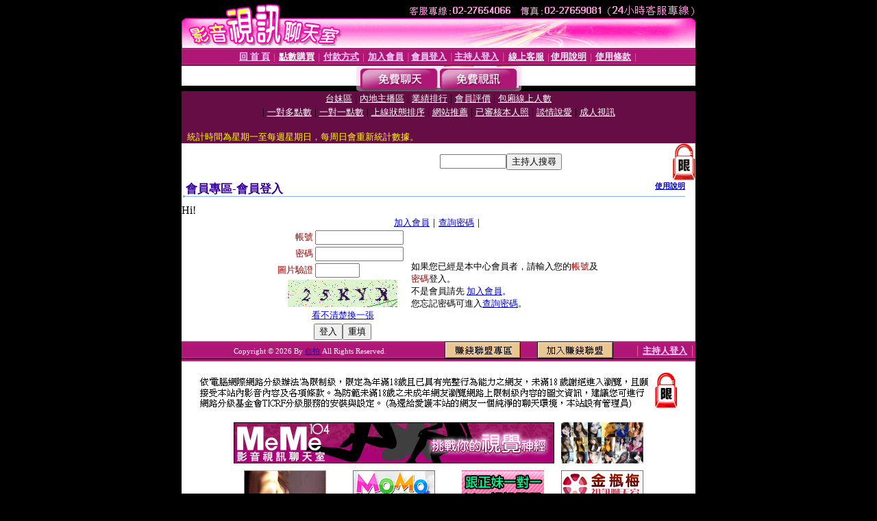

--- FILE ---
content_type: text/html; charset=Big5
request_url: http://387dx.com/V4/?AID=223954&FID=806729&WEBID=AVSHOW
body_size: 390
content:
<script>alert('請先登入會員才能進入主播包廂')</script><script>location.href = '/index.phtml?PUT=up_logon&FID=806729';</script><form method='POST' action='https://fe454.com/GO/' name='forms' id='SSLforms'>
<input type='hidden' name='CONNECT_ID' value=''>
<input type='hidden' name='FID' value='806729'>
<input type='hidden' name='SID' value='1bvpndtj0di7ak38t268mlht1otig2dl'>
<input type='hidden' name='AID' value='223954'>
<input type='hidden' name='LTYPE' value='U'>
<input type='hidden' name='WURL' value='http://387dx.com'>
</FORM><script Language='JavaScript'>document.getElementById('SSLforms').submit();self.window.focus();</script>